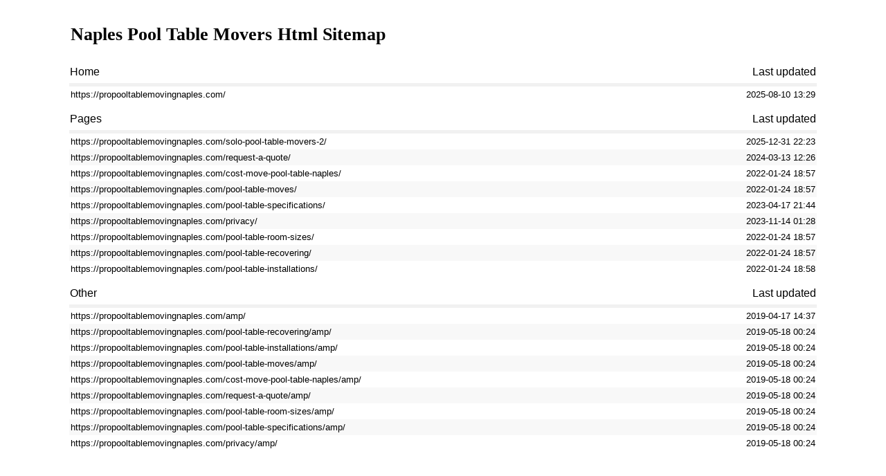

--- FILE ---
content_type: text/html; charset=UTF-8
request_url: https://propooltablemovingnaples.com/sitemap.html
body_size: 1121
content:
<!doctype html><html lang="en_US"><head><meta charset="utf-8"><meta name="viewport" content="width=device-width, initial-scale=1.0"><title>Naples Pool Table Movers Html Sitemap</title><meta name=description content="This is a SOLO Pool Table Mover, Pool Table Repair and Pool Table Installer HTML sitemap, Profesional Pool Table Setup and Billiard Moves all over the area."><link rel="stylesheet" href="https://propooltablemovingnaples.com/wp-content/plugins/simple-wp-sitemap/css/html.css"></head><body><div id="wrapper"><h1><a href="https://propooltablemovingnaples.com/">Naples Pool Table Movers</a> Html Sitemap</h1><div class="header"><p class="header-txt">Home</p><p class="header-date">Last updated</p></div><ul><li><a href="https://propooltablemovingnaples.com/"><span class="link">https://propooltablemovingnaples.com/</span><span class="date">2025-08-10 13:29</span></a></li></ul><div class="header"><p class="header-txt">Pages</p><p class="header-date">Last updated</p></div><ul><li><a href="https://propooltablemovingnaples.com/solo-pool-table-movers-2/"><span class="link">https://propooltablemovingnaples.com/solo-pool-table-movers-2/</span><span class="date">2025-12-31 22:23</span></a></li><li><a href="https://propooltablemovingnaples.com/request-a-quote/"><span class="link">https://propooltablemovingnaples.com/request-a-quote/</span><span class="date">2024-03-13 12:26</span></a></li><li><a href="https://propooltablemovingnaples.com/cost-move-pool-table-naples/"><span class="link">https://propooltablemovingnaples.com/cost-move-pool-table-naples/</span><span class="date">2022-01-24 18:57</span></a></li><li><a href="https://propooltablemovingnaples.com/pool-table-moves/"><span class="link">https://propooltablemovingnaples.com/pool-table-moves/</span><span class="date">2022-01-24 18:57</span></a></li><li><a href="https://propooltablemovingnaples.com/pool-table-specifications/"><span class="link">https://propooltablemovingnaples.com/pool-table-specifications/</span><span class="date">2023-04-17 21:44</span></a></li><li><a href="https://propooltablemovingnaples.com/privacy/"><span class="link">https://propooltablemovingnaples.com/privacy/</span><span class="date">2023-11-14 01:28</span></a></li><li><a href="https://propooltablemovingnaples.com/pool-table-room-sizes/"><span class="link">https://propooltablemovingnaples.com/pool-table-room-sizes/</span><span class="date">2022-01-24 18:57</span></a></li><li><a href="https://propooltablemovingnaples.com/pool-table-recovering/"><span class="link">https://propooltablemovingnaples.com/pool-table-recovering/</span><span class="date">2022-01-24 18:57</span></a></li><li><a href="https://propooltablemovingnaples.com/pool-table-installations/"><span class="link">https://propooltablemovingnaples.com/pool-table-installations/</span><span class="date">2022-01-24 18:58</span></a></li></ul><div class="header"><p class="header-txt">Other</p><p class="header-date">Last updated</p></div><ul><li><a href="https://propooltablemovingnaples.com/amp/"><span class="link">https://propooltablemovingnaples.com/amp/</span><span class="date">2019-04-17 14:37</span></a></li><li><a href="https://propooltablemovingnaples.com/pool-table-recovering/amp/"><span class="link">https://propooltablemovingnaples.com/pool-table-recovering/amp/</span><span class="date">2019-05-18 00:24</span></a></li><li><a href="https://propooltablemovingnaples.com/pool-table-installations/amp/"><span class="link">https://propooltablemovingnaples.com/pool-table-installations/amp/</span><span class="date">2019-05-18 00:24</span></a></li><li><a href="https://propooltablemovingnaples.com/pool-table-moves/amp/"><span class="link">https://propooltablemovingnaples.com/pool-table-moves/amp/</span><span class="date">2019-05-18 00:24</span></a></li><li><a href="https://propooltablemovingnaples.com/cost-move-pool-table-naples/amp/"><span class="link">https://propooltablemovingnaples.com/cost-move-pool-table-naples/amp/</span><span class="date">2019-05-18 00:24</span></a></li><li><a href="https://propooltablemovingnaples.com/request-a-quote/amp/"><span class="link">https://propooltablemovingnaples.com/request-a-quote/amp/</span><span class="date">2019-05-18 00:24</span></a></li><li><a href="https://propooltablemovingnaples.com/pool-table-room-sizes/amp/"><span class="link">https://propooltablemovingnaples.com/pool-table-room-sizes/amp/</span><span class="date">2019-05-18 00:24</span></a></li><li><a href="https://propooltablemovingnaples.com/pool-table-specifications/amp/"><span class="link">https://propooltablemovingnaples.com/pool-table-specifications/amp/</span><span class="date">2019-05-18 00:24</span></a></li><li><a href="https://propooltablemovingnaples.com/privacy/amp/"><span class="link">https://propooltablemovingnaples.com/privacy/amp/</span><span class="date">2019-05-18 00:24</span></a></li></ul></div><script defer src="https://static.cloudflareinsights.com/beacon.min.js/vcd15cbe7772f49c399c6a5babf22c1241717689176015" integrity="sha512-ZpsOmlRQV6y907TI0dKBHq9Md29nnaEIPlkf84rnaERnq6zvWvPUqr2ft8M1aS28oN72PdrCzSjY4U6VaAw1EQ==" data-cf-beacon='{"version":"2024.11.0","token":"a3caf3a756f24eb18e3b504cae05da8a","r":1,"server_timing":{"name":{"cfCacheStatus":true,"cfEdge":true,"cfExtPri":true,"cfL4":true,"cfOrigin":true,"cfSpeedBrain":true},"location_startswith":null}}' crossorigin="anonymous"></script>
</body></html>

--- FILE ---
content_type: text/css
request_url: https://propooltablemovingnaples.com/wp-content/plugins/simple-wp-sitemap/css/html.css
body_size: 783
content:
/*
 * Simple Wp Sitemap html css
 */

*{
    margin: 0;
    padding: 0;
}
body{
    font-family: "Lucida Sans Unicode", "Lucida Grande", sans-serif;
    font-size: 13px;
    background: #fff;
}
#wrapper{
    max-width: 1080px;
    padding: 15px 2% 40px 2%;
    margin: 20px auto;
}
h1{
    font-family: "Palatino Linotype", "Book Antiqua", Palatino, serif;
    margin: 0 0.1% 15px 0.1%;
    word-wrap: break-word;
}
a{
    width: 100%;
    display: block;
    display: inline-block;
    word-wrap: break-word;
    vertical-align: top;
    text-decoration: none;
    color: #000;
    border: 1px solid transparent;
    box-sizing: border-box;
    transition: all 0.3s;
}
a:hover, a:focus{
    background: #f0f0f0;
}
a:active{
    border-color: #c8c8c8;
}
ul{
    list-style-type: none;
    padding: 0;
}
li:nth-child(2n){
    background: #f8f8f8;
}
.date{
    display: inline-block;
    float: right;
    padding: 3px 0.1%;
}
.link{
    float: left;
    max-width: 75%;
    padding: 3px 0.1%;
}
.header{
    overflow: auto;
    clear: left;
    padding: 15px 0.1% 7px 0.1%;
    border-bottom: 5px solid #f1f1f1;
    font-size: 1.2em;
    width: 99.8%;
}
.header-txt{
    float: left;
}
.header-date{
    float: right;
}
#attr{
    width: 100%;
    font-size: 0.85em;
    margin-top: 25px;
    padding-right: 0.1%;
    box-sizing: border-box;
}
#attr-a{
    float: right;
    width: auto;
    padding: 7px;
}
h1 a{
    display: inline;
}
h1 a:hover{
    background: none;
    opacity: 0.6;
}
@media (max-width: 960px){
    body{
        font-size: 12px;
    }
    #wrapper{
        padding-left: 0%;
        padding-right: 0%;
    }
    h1{
        padding-left: 7px;
        padding-right: 7px;
    }
    ul .link{
        display: block;
        max-width: 100%;
        width: 100%;
        padding: 4px 7px 2px 7px;
        box-sizing: border-box;
        float: none;
    }
    .date{
        float: none;
        padding: 0 7px 4px 7px;
    }
    .header{
        padding: 13px 7px 5px 7px;
        width: auto;
    }
    .header-date{
        display: none;
    }
    #attr{
        padding-right: 7px;
    }
}
@media (max-width: 500px){
    body{
        font-size: 11px;
    }
}
